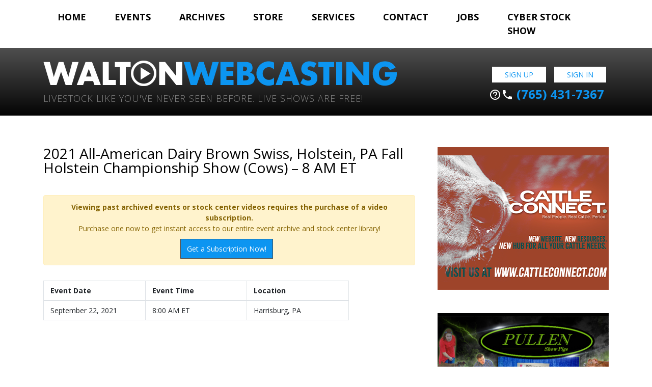

--- FILE ---
content_type: text/javascript; charset=UTF-8
request_url: https://www.waltonwebcasting.com/adserver/www/delivery/ajs.php?zoneid=1&block=1&cb=18458622395&exclude=,bannerid:76,bannerid:42,bannerid:61,&charset=UTF-8&loc=https%3A//www.waltonwebcasting.com/event/2021-all-american-dairy-brown-swiss-holstein-pa-fall-holstein-championship-show-cows-8-am-et/&context=Yjo3NiNiOjQyI2I6NjF8
body_size: 787
content:
var OX_0ad3a414 = '';
OX_0ad3a414 += "<"+"a href=\'https://www.waltonwebcasting.com/adserver/www/delivery/cl.php?bannerid=2&amp;zoneid=1&amp;sig=c3a9fe1d64d24f9552bfe69f085c46d159bef63f0f18cdc264d9dee32750d9dc&amp;dest=https%3A%2F%2Fwww.bhiford.com\' target=\'_blank\' rel=\'noopener nofollow\'><"+"img src=\'https://www.waltonwebcasting.com/adserver/www/images/c8106e69a484944fa9d9fe55d585c08e.jpeg\' width=\'350\' height=\'150\' alt=\'\' title=\'\' border=\'0\' /><"+"/a><"+"div id=\'beacon_ddbdf95e02\' style=\'position: absolute; left: 0px; top: 0px; visibility: hidden;\'><"+"img src=\'https://www.waltonwebcasting.com/adserver/www/delivery/lg.php?bannerid=2&amp;campaignid=1&amp;zoneid=1&amp;loc=https%3A%2F%2Fwww.waltonwebcasting.com%2Fevent%2F2021-all-american-dairy-brown-swiss-holstein-pa-fall-holstein-championship-show-cows-8-am-et%2F&amp;cb=ddbdf95e02\' width=\'0\' height=\'0\' alt=\'\' style=\'width: 0px; height: 0px;\' /><"+"/div><"+"script type=\'text/javascript\'>document.context=\'Yjo3NiNiOjQyI2I6NjEjYjoyfA==\'; <"+"/script>\n";
document.write(OX_0ad3a414);

if (document.OA_used) document.OA__used += 'bannerid:2,';

if (document.MAX_used) document.MAX_used += 'bannerid:2,';

if (document.phpAds_used) document.phpAds_used += 'bannerid:2,';


--- FILE ---
content_type: text/javascript; charset=UTF-8
request_url: https://www.waltonwebcasting.com/adserver/www/delivery/ajs.php?zoneid=1&block=1&cb=82234943651&exclude=,bannerid:76,bannerid:42,bannerid:61,bannerid:2,bannerid:50,bannerid:3,bannerid:12,&charset=UTF-8&loc=https%3A//www.waltonwebcasting.com/event/2021-all-american-dairy-brown-swiss-holstein-pa-fall-holstein-championship-show-cows-8-am-et/&context=Yjo3NiNiOjQyI2I6NjEjYjoyI2I6NTAjYjozI2I6MTJ8
body_size: 805
content:
var OX_6458ba9c = '';
OX_6458ba9c += "<"+"a href=\'https://www.waltonwebcasting.com/adserver/www/delivery/cl.php?bannerid=64&amp;zoneid=1&amp;sig=6476a5ed7310b0dde5aaa0661cd0599e6b60710e0d9d18ad2ad97de6674b306f&amp;dest=http%3A%2F%2Fwww.showrite.com\' target=\'_blank\' rel=\'noopener nofollow\'><"+"img src=\'https://www.waltonwebcasting.com/adserver/www/images/16ac7a1e215da21e5a1e47ebdec715a2.jpg\' width=\'350\' height=\'150\' alt=\'\' title=\'\' border=\'0\' /><"+"/a><"+"div id=\'beacon_18cdf55a32\' style=\'position: absolute; left: 0px; top: 0px; visibility: hidden;\'><"+"img src=\'https://www.waltonwebcasting.com/adserver/www/delivery/lg.php?bannerid=64&amp;campaignid=1&amp;zoneid=1&amp;loc=https%3A%2F%2Fwww.waltonwebcasting.com%2Fevent%2F2021-all-american-dairy-brown-swiss-holstein-pa-fall-holstein-championship-show-cows-8-am-et%2F&amp;cb=18cdf55a32\' width=\'0\' height=\'0\' alt=\'\' style=\'width: 0px; height: 0px;\' /><"+"/div><"+"script type=\'text/javascript\'>document.context=\'Yjo3NiNiOjQyI2I6NjEjYjoyI2I6NTAjYjozI2I6MTIjYjo2NHw=\'; <"+"/script>\n";
document.write(OX_6458ba9c);

if (document.OA_used) document.OA__used += 'bannerid:64,';

if (document.MAX_used) document.MAX_used += 'bannerid:64,';

if (document.phpAds_used) document.phpAds_used += 'bannerid:64,';


--- FILE ---
content_type: text/javascript; charset=UTF-8
request_url: https://www.waltonwebcasting.com/adserver/www/delivery/ajs.php?zoneid=1&block=1&cb=93007406774&exclude=,bannerid:76,bannerid:42,&charset=UTF-8&loc=https%3A//www.waltonwebcasting.com/event/2021-all-american-dairy-brown-swiss-holstein-pa-fall-holstein-championship-show-cows-8-am-et/&context=Yjo3NiNiOjQyfA%3D%3D
body_size: 786
content:
var OX_bc0cfa49 = '';
OX_bc0cfa49 += "<"+"a href=\'https://www.waltonwebcasting.com/adserver/www/delivery/cl.php?bannerid=61&amp;zoneid=1&amp;sig=e332038ddb792f3e64d4d79b8b79a3aaa9301a83c5717849044d496e55c864a7&amp;dest=http%3A%2F%2Fwww.showrite.com\' target=\'_blank\' rel=\'noopener nofollow\'><"+"img src=\'https://www.waltonwebcasting.com/adserver/www/images/16ac7a1e215da21e5a1e47ebdec715a2.jpg\' width=\'350\' height=\'150\' alt=\'\' title=\'\' border=\'0\' /><"+"/a><"+"div id=\'beacon_280d7d218f\' style=\'position: absolute; left: 0px; top: 0px; visibility: hidden;\'><"+"img src=\'https://www.waltonwebcasting.com/adserver/www/delivery/lg.php?bannerid=61&amp;campaignid=1&amp;zoneid=1&amp;loc=https%3A%2F%2Fwww.waltonwebcasting.com%2Fevent%2F2021-all-american-dairy-brown-swiss-holstein-pa-fall-holstein-championship-show-cows-8-am-et%2F&amp;cb=280d7d218f\' width=\'0\' height=\'0\' alt=\'\' style=\'width: 0px; height: 0px;\' /><"+"/div><"+"script type=\'text/javascript\'>document.context=\'Yjo3NiNiOjQyI2I6NjF8\'; <"+"/script>\n";
document.write(OX_bc0cfa49);

if (document.OA_used) document.OA__used += 'bannerid:61,';

if (document.MAX_used) document.MAX_used += 'bannerid:61,';

if (document.phpAds_used) document.phpAds_used += 'bannerid:61,';


--- FILE ---
content_type: text/javascript; charset=UTF-8
request_url: https://www.waltonwebcasting.com/adserver/www/delivery/ajs.php?zoneid=1&block=1&cb=26670923889&exclude=,bannerid:76,bannerid:42,bannerid:61,bannerid:2,bannerid:50,&charset=UTF-8&loc=https%3A//www.waltonwebcasting.com/event/2021-all-american-dairy-brown-swiss-holstein-pa-fall-holstein-championship-show-cows-8-am-et/&context=Yjo3NiNiOjQyI2I6NjEjYjoyI2I6NTB8
body_size: 792
content:
var OX_ad857f7a = '';
OX_ad857f7a += "<"+"a href=\'https://www.waltonwebcasting.com/adserver/www/delivery/cl.php?bannerid=3&amp;zoneid=1&amp;sig=1c11d11878a527dc646346ca8142e664b20883423750266bbd10caff9e463b38&amp;dest=https%3A%2F%2Fffbt.com%2F\' target=\'_blank\' rel=\'noopener nofollow\'><"+"img src=\'https://www.waltonwebcasting.com/adserver/www/images/41de00d893f4fcb4428c4431830d6f2f.jpeg\' width=\'350\' height=\'150\' alt=\'\' title=\'\' border=\'0\' /><"+"/a><"+"div id=\'beacon_79bf80e6bc\' style=\'position: absolute; left: 0px; top: 0px; visibility: hidden;\'><"+"img src=\'https://www.waltonwebcasting.com/adserver/www/delivery/lg.php?bannerid=3&amp;campaignid=1&amp;zoneid=1&amp;loc=https%3A%2F%2Fwww.waltonwebcasting.com%2Fevent%2F2021-all-american-dairy-brown-swiss-holstein-pa-fall-holstein-championship-show-cows-8-am-et%2F&amp;cb=79bf80e6bc\' width=\'0\' height=\'0\' alt=\'\' style=\'width: 0px; height: 0px;\' /><"+"/div><"+"script type=\'text/javascript\'>document.context=\'Yjo3NiNiOjQyI2I6NjEjYjoyI2I6NTAjYjozfA==\'; <"+"/script>\n";
document.write(OX_ad857f7a);

if (document.OA_used) document.OA__used += 'bannerid:3,';

if (document.MAX_used) document.MAX_used += 'bannerid:3,';

if (document.phpAds_used) document.phpAds_used += 'bannerid:3,';


--- FILE ---
content_type: text/javascript; charset=UTF-8
request_url: https://www.waltonwebcasting.com/adserver/www/delivery/ajs.php?zoneid=1&block=1&cb=45513607307&exclude=,bannerid:76,bannerid:42,bannerid:61,bannerid:2,bannerid:50,bannerid:3,&charset=UTF-8&loc=https%3A//www.waltonwebcasting.com/event/2021-all-american-dairy-brown-swiss-holstein-pa-fall-holstein-championship-show-cows-8-am-et/&context=Yjo3NiNiOjQyI2I6NjEjYjoyI2I6NTAjYjozfA%3D%3D
body_size: 811
content:
var OX_10217c13 = '';
OX_10217c13 += "<"+"a href=\'https://www.waltonwebcasting.com/adserver/www/delivery/cl.php?bannerid=12&amp;zoneid=1&amp;sig=7d6a9b7f80ca6d86d63c0591de342e281b5162b73a26793b8575fcdaaee323a5&amp;dest=http%3A%2F%2Fwww.thewendtgroup.com%2Fhome\' target=\'_blank\' rel=\'noopener nofollow\'><"+"img src=\'https://www.waltonwebcasting.com/adserver/www/images/218ab71285fcf0ee097b60d92140e54a.png\' width=\'350\' height=\'150\' alt=\'\' title=\'\' border=\'0\' /><"+"/a><"+"div id=\'beacon_22fe386bb8\' style=\'position: absolute; left: 0px; top: 0px; visibility: hidden;\'><"+"img src=\'https://www.waltonwebcasting.com/adserver/www/delivery/lg.php?bannerid=12&amp;campaignid=1&amp;zoneid=1&amp;loc=https%3A%2F%2Fwww.waltonwebcasting.com%2Fevent%2F2021-all-american-dairy-brown-swiss-holstein-pa-fall-holstein-championship-show-cows-8-am-et%2F&amp;cb=22fe386bb8\' width=\'0\' height=\'0\' alt=\'\' style=\'width: 0px; height: 0px;\' /><"+"/div><"+"script type=\'text/javascript\'>document.context=\'Yjo3NiNiOjQyI2I6NjEjYjoyI2I6NTAjYjozI2I6MTJ8\'; <"+"/script>\n";
document.write(OX_10217c13);

if (document.OA_used) document.OA__used += 'bannerid:12,';

if (document.MAX_used) document.MAX_used += 'bannerid:12,';

if (document.phpAds_used) document.phpAds_used += 'bannerid:12,';


--- FILE ---
content_type: text/javascript; charset=UTF-8
request_url: https://www.waltonwebcasting.com/adserver/www/delivery/ajs.php?zoneid=6&block=1&cb=71219500897&charset=UTF-8&loc=https%3A//www.waltonwebcasting.com/event/2021-all-american-dairy-brown-swiss-holstein-pa-fall-holstein-championship-show-cows-8-am-et/
body_size: 774
content:
var OX_7bf3ba42 = '';
OX_7bf3ba42 += "<"+"a href=\'https://www.waltonwebcasting.com/adserver/www/delivery/cl.php?bannerid=76&amp;zoneid=6&amp;sig=e21bf922ef7323f80fcaf8ded758639ffa2572da029dac88aa6a8374d722f94b&amp;dest=http%3A%2F%2Fwww.showpig.com\' target=\'_blank\' rel=\'noopener nofollow\'><"+"img src=\'https://www.waltonwebcasting.com/adserver/www/images/43a1b4548e18a9737c60d1070b220308.png\' width=\'336\' height=\'280\' alt=\'\' title=\'\' border=\'0\' /><"+"/a><"+"div id=\'beacon_44bf2c9aa4\' style=\'position: absolute; left: 0px; top: 0px; visibility: hidden;\'><"+"img src=\'https://www.waltonwebcasting.com/adserver/www/delivery/lg.php?bannerid=76&amp;campaignid=4&amp;zoneid=6&amp;loc=https%3A%2F%2Fwww.waltonwebcasting.com%2Fevent%2F2021-all-american-dairy-brown-swiss-holstein-pa-fall-holstein-championship-show-cows-8-am-et%2F&amp;cb=44bf2c9aa4\' width=\'0\' height=\'0\' alt=\'\' style=\'width: 0px; height: 0px;\' /><"+"/div><"+"script type=\'text/javascript\'>document.context=\'Yjo3Nnw=\'; <"+"/script>\n";
document.write(OX_7bf3ba42);

if (document.OA_used) document.OA__used += 'bannerid:76,';

if (document.MAX_used) document.MAX_used += 'bannerid:76,';

if (document.phpAds_used) document.phpAds_used += 'bannerid:76,';


--- FILE ---
content_type: text/javascript; charset=UTF-8
request_url: https://www.waltonwebcasting.com/adserver/www/delivery/ajs.php?zoneid=6&block=1&cb=71720280038&exclude=,bannerid:76,&charset=UTF-8&loc=https%3A//www.waltonwebcasting.com/event/2021-all-american-dairy-brown-swiss-holstein-pa-fall-holstein-championship-show-cows-8-am-et/&context=Yjo3Nnw%3D
body_size: 795
content:
var OX_c2c6dbe7 = '';
OX_c2c6dbe7 += "<"+"a href=\'https://www.waltonwebcasting.com/adserver/www/delivery/cl.php?bannerid=42&amp;zoneid=6&amp;sig=da823f745560e058ec922245646d81cf36c75af21e3af83ff6a2c51fea407f9a&amp;dest=https%3A%2F%2Fwww.facebook.com%2FPullenShowPigs\' target=\'_blank\' rel=\'noopener nofollow\'><"+"img src=\'https://www.waltonwebcasting.com/adserver/www/images/84e1de4e97fc1ae5a58b8e9f60e59ef7.png\' width=\'336\' height=\'280\' alt=\'\' title=\'\' border=\'0\' /><"+"/a><"+"div id=\'beacon_f7d4839401\' style=\'position: absolute; left: 0px; top: 0px; visibility: hidden;\'><"+"img src=\'https://www.waltonwebcasting.com/adserver/www/delivery/lg.php?bannerid=42&amp;campaignid=4&amp;zoneid=6&amp;loc=https%3A%2F%2Fwww.waltonwebcasting.com%2Fevent%2F2021-all-american-dairy-brown-swiss-holstein-pa-fall-holstein-championship-show-cows-8-am-et%2F&amp;cb=f7d4839401\' width=\'0\' height=\'0\' alt=\'\' style=\'width: 0px; height: 0px;\' /><"+"/div><"+"script type=\'text/javascript\'>document.context=\'Yjo3NiNiOjQyfA==\'; <"+"/script>\n";
document.write(OX_c2c6dbe7);

if (document.OA_used) document.OA__used += 'bannerid:42,';

if (document.MAX_used) document.MAX_used += 'bannerid:42,';

if (document.phpAds_used) document.phpAds_used += 'bannerid:42,';


--- FILE ---
content_type: text/javascript; charset=UTF-8
request_url: https://www.waltonwebcasting.com/adserver/www/delivery/ajs.php?zoneid=1&block=1&cb=16516481854&exclude=,bannerid:76,bannerid:42,bannerid:61,bannerid:2,&charset=UTF-8&loc=https%3A//www.waltonwebcasting.com/event/2021-all-american-dairy-brown-swiss-holstein-pa-fall-holstein-championship-show-cows-8-am-et/&context=Yjo3NiNiOjQyI2I6NjEjYjoyfA%3D%3D
body_size: 788
content:
var OX_58e5ce74 = '';
OX_58e5ce74 += "<"+"a href=\'https://www.waltonwebcasting.com/adserver/www/delivery/cl.php?bannerid=50&amp;zoneid=1&amp;sig=6080a066f9f88f6a51aa1803c1f1acb3f036072f38bb55f101b5bbac77846e99&amp;dest=https%3A%2F%2Fwww.waltonwebcasting.com%2F\' target=\'_blank\' rel=\'noopener nofollow\'><"+"img src=\'https://www.waltonwebcasting.com/adserver/www/images/35030e6fdc240fd15c2bf2d5d6270d13.jpg\' width=\'350\' height=\'150\' alt=\'\' title=\'\' border=\'0\' /><"+"/a><"+"div id=\'beacon_1bb4938272\' style=\'position: absolute; left: 0px; top: 0px; visibility: hidden;\'><"+"img src=\'https://www.waltonwebcasting.com/adserver/www/delivery/lg.php?bannerid=50&amp;campaignid=1&amp;zoneid=1&amp;loc=https%3A%2F%2Fwww.waltonwebcasting.com%2Fevent%2F2021-all-american-dairy-brown-swiss-holstein-pa-fall-holstein-championship-show-cows-8-am-et%2F&amp;cb=1bb4938272\' width=\'0\' height=\'0\' alt=\'\' style=\'width: 0px; height: 0px;\' /><"+"/div><"+"script type=\'text/javascript\'>document.context=\'Yjo3NiNiOjQyI2I6NjEjYjoyI2I6NTB8\'; <"+"/script>\n";
document.write(OX_58e5ce74);

if (document.OA_used) document.OA__used += 'bannerid:50,';

if (document.MAX_used) document.MAX_used += 'bannerid:50,';

if (document.phpAds_used) document.phpAds_used += 'bannerid:50,';
